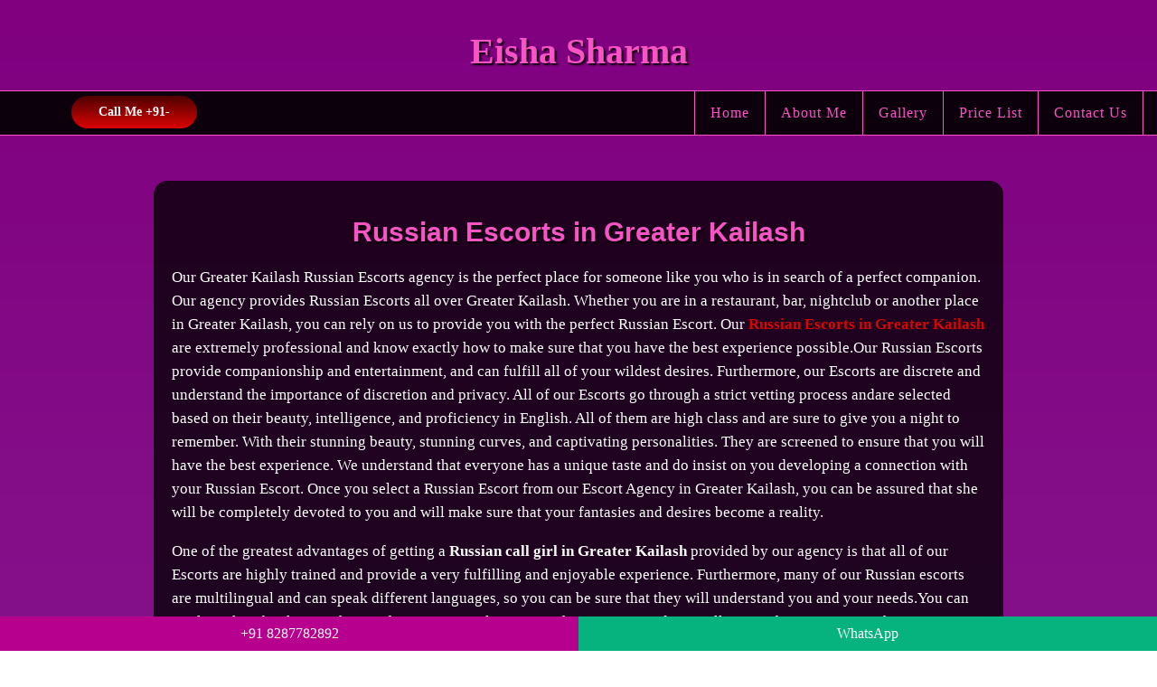

--- FILE ---
content_type: text/html
request_url: https://www.eishasharma.in/russian-escorts-in-greater-kailash.html
body_size: 8661
content:
<!doctype html>
<html lang="en"><head>
<meta name="welcome" content="panda"><meta charset="utf-8">
<title>Russian Escorts in Greater Kailash Pay ₹,4500 Cash With Free Home Delivery</title>
<meta name="description" content="Are You seeking for Russian call girls in Greater Kailash? Get 100% professional Russian escorts service in Greater Kailash @eishasharma.in with real photos and contact numbers in cheap price with 24x7 free delivery."/>
<meta name="keywords" content="russian escorts in greater kailash, russian call girls in greater kailash, russian escorts service in greater kailash, russian call girl service in greater kailash, greater kailash russian escorts, greater kailash russian call girls, greater kailash russian escort service, russian escort service in greater kailash, russian call girls, russian escorts services greater kailash ">
<meta name="viewport" content="width=device-width, initial-scale=1">
<link rel="canonical" href="https://www.eishasharma.in/russian-escorts-in-greater-kailash.html">
<link rel="stylesheet" type="text/css" href="css/mystyle.css" />
<link rel="icon" type="image/x-icon" href="https://www.eishasharma.in/images/favicon.png" />

</head>
<body>
<h2 class="section-title" style="color:#f953c6;">Eisha Sharma</h2>
<div class="">
<div class="bnr-cont">
<div class="">
</div>
</div>
</div><div class="menu-sec">
<div class="container-fluid"> <a href="tel:+91-" class="logo"><b>Call Me +91-</b></a>
<input class="menu-btn" type="checkbox" id="menu-btn" />
<label class="menu-icon" for="menu-btn"><span class="navicon"></span></label>
<ul class="menu">
<li><a href="#">Home</a></li>
<li><a href="#">About Me</a></li>
<li><a href="#">Gallery</a></li>
<li><a href="#">Price List</a></li>
<li><a href="#">Contact Us</a></li>
</ul>
</div>
</div> 
<div class="about-escort text-area">
<div class="container">
<div class="text-bg">
<div class="row">
<div class="col-md-12">
<h1 class="section-title" style="color:#f953c6;">Russian Escorts in Greater Kailash</h1>
<p>Our Greater Kailash Russian Escorts agency is the perfect place for someone like you who is in search of a perfect companion. Our agency provides Russian Escorts all over Greater Kailash. Whether you are in a restaurant, bar, nightclub or another place in Greater Kailash, you can rely on us to provide you with the perfect Russian Escort. Our <strong><a href="russian-escorts-in-greater-kailash.html">Russian Escorts in Greater Kailash</a></strong> are extremely professional and know exactly how to make sure that you have the best experience possible.Our Russian Escorts provide companionship and entertainment, and can fulfill all of your wildest desires. Furthermore, our Escorts are discrete and understand the importance of discretion and privacy. All of our Escorts go through a strict vetting process andare selected based on their beauty, intelligence, and proficiency in English. All of them are high class and are sure to give you a night to remember. With their stunning beauty, stunning curves, and captivating personalities. They are screened to ensure that you will have the best experience. We understand that everyone has a unique taste and do insist on you developing a connection with your Russian Escort. Once you select a Russian Escort from our Escort Agency in Greater Kailash, you can be assured that she will be completely devoted to you and will make sure that your fantasies and desires become a reality.</p>

<p>One of the greatest advantages of getting a <strong>Russian call girl in Greater Kailash</strong> provided by our agency is that all of our Escorts are highly trained and provide a very fulfilling and enjoyable experience. Furthermore, many of our Russian escorts are multilingual and can speak different languages, so you can be sure that they will understand you and your needs.You can easily make a booking with any of our escorts online or via phone. We provide you all types of erotic services that you can choose from, such as body massage, fetishes, lap dance, and more. You can also book a private room at any of our establishments for a private session. You can rest assured that all of our Russian escorts in Greater Kailash are professionally trained and experienced in providing quality services. We always make sure that our escorts are well- educated and understand customer needs. They are also very discreet and will make sure you have a comfortable and safe experience. Our <b>Russian escorts in Greater Kailash</b> are available 24/7, so you can easily get in touch with them at any time. Our agency also provides convenient payment options for our clients, so you can easily make your payments without any stress.If you are in Greater Kailash and looking for a Russian Escort, look no further than our Russian escort agency in Greater Kailash We provide Russian Escorts all across Greater Kailash and ensure that you have a delightful experience with your Russian call girls.</p>
<p>Book Your Personal Meeting with EISHA SHARMA, Just Click Here - <a href="https://www.eishasharma.in/"><strong>Delhi Escort Service</strong></a></p>

<h2 class="section-title" style="color:#f953c6;">Book Real Stunning Russian Escorts Service in Greater Kailash On WhatsApp Number </h2>
<p>Russian escorts are some of the most beautiful and stunning models in the world. Booking a <b>Russian escorts service in Greater Kailash</b> can be done in a matter of seconds with the help of WhatsApp Number . Customers can easily book these services while staying in the comfort of their homes or just while on the go.With the help of our Russian escort service, customers can get access to a wide range of services that include mutual massage services, dinner dates, companion services, travel companions, hotel-based services, overnight stays, and much more. All of these services are documented to ensure clients the utmost quality and pleasure.</p>
<p>By availing of our top-class services, customers are sure to obtain nothing but the best. Our escorts are available 24/7 and willing to offer their time to keep your every desire in check.</p>

<div class="row">
<div class="col-md-3 col-sm-4 col-xs-6 w100">
<div style="text-align:center; margin-bottom:18px !important;margin: 0px;
    border: 5px solid #000;">
<div class="avl-nw"> <img src="avl-nw.gif" style="width:100%" alt="escort girl"> </div>
<div class="area-cont-inner">
<div class="area-cont-image"> <a href="#"><img src="images/russian-escort-1.webp" alt="Russian escort" class="img-responsive"></a> </div>
<span>Russian Escort</span>
<div class="area-cont-name"> <a href="#">Suzan Contact Details</a> </div>
</div>
</div>
</div>
<div class="col-md-3 col-sm-4 col-xs-6 w100">
<div style="text-align:center; margin-bottom:18px !important;margin: 0px;
    border: 5px solid #000;">
<div class="avl-nw"> <img src="avl-nw.gif" style="width:100%" alt="escorts near me"> </div>
<div class="area-cont-inner">
<div class="area-cont-image"> <a href="#"><img src="images/russian-escort-2.webp" alt="Greater Kailash Russian call girls" class="img-responsive"> </a> </div>
<span>Greater Kailash Russian call girls</span>
<div class="area-cont-name"> <a href="#">Malishka Contact Details</a> </div>
</div>
</div>
</div>
<div class="col-md-3 col-sm-4 col-xs-6 w100">
<div style="text-align:center; margin-bottom:18px !important;margin: 0px;
    border: 5px solid #000;">
<div class="avl-nw"> <img src="avl-nw.gif" style="width:100%" alt="escort Greater Kailash"> </div>
<div class="area-cont-inner">
<div class="area-cont-image"> <a href="#"> <img src="images/russian-escort-3.webp" alt="Russian escort service in Greater Kailash" class="img-responsive"> </a> </div>
<span>Russian escort service in Greater Kailash</span>
<div class="area-cont-name"> <a href="#">Pamela Contact Details</a> </div>
</div>
</div>
</div>
<div class="col-md-3 col-sm-4 col-xs-6 w100">
<div style="text-align:center; margin-bottom:18px !important;margin: 0px;
    border: 5px solid #000;">
<div class="avl-nw"> <img src="avl-nw.gif" style="width:100%" alt="escorts service"> </div>
<div class="area-cont-inner">
<div class="area-cont-image"> <a href="#"> <img src="images/russian-escort-4.webp" alt="Russian escorts" class="img-responsive"></a> </div>
<span>Russian Escorts</span>
<div class="area-cont-name"> <a href="#">Anjelina Contact Details</a> </div>
</div>
</div>
</div>
</div>
<div class="row">
<div class="col-md-3 col-sm-4 col-xs-6 w100">
<div style="text-align:center; margin-bottom:18px !important;margin: 0px;
    border: 5px solid #000;">
	
<div class="avl-nw"> <img src="avl-nw.gif" style="width:100%" alt="escort Greater Kailash"> </div>
<div class="area-cont-inner">
<div class="area-cont-image"> <a href="#"><img src="images/russian-escort-5.webp" alt="Russian escort in Greater Kailash" class="img-responsive"></a> </div>
<span>Russian Escort in Greater Kailash</span>
<div class="area-cont-name"> <a href="#">Jassy Contact Details</a> </div>
</div>
</div>
</div>
<div class="col-md-3 col-sm-4 col-xs-6 w100">
<div style="text-align:center; margin-bottom:18px !important;margin: 0px;
    border: 5px solid #000;">
	<div class="avl-nw"> <img src="avl-nw.gif" style="width:100%" alt="escort Greater Kailash"> </div>

<div class="area-cont-inner">
<div class="area-cont-image"> <a href="#"><img src="images/russian-escort-6.webp" alt="Russian call girl in Greater Kailash" class="img-responsive"> </a> </div>
<span>Russian call girl in Greater Kailash</span>
<div class="area-cont-name"> <a href="#">Alina Contact Details</a> </div>
</div>
</div>
</div>
<div class="col-md-3 col-sm-4 col-xs-6 w100">
<div style="text-align:center; margin-bottom:18px !important;margin: 0px;
    border: 5px solid #000;">
	<div class="avl-nw"> <img src="avl-nw.gif" style="width:100%" alt="escort Greater Kailash"> </div>

<div class="area-cont-inner">
<div class="area-cont-image"> <a href="#"><img src="images/russian-escort-7.webp" alt="Russian escorts in Greater Kailash" class="img-responsive"> </a> </div>
<span>Russian escorts in Greater Kailash</span>
<div class="area-cont-name"> <a href="#">Kim Contact Details</a> </div>
</div>
</div>
</div>
<div class="col-md-3 col-sm-4 col-xs-6 w100">
<div style="text-align:center; margin-bottom:18px !important;margin: 0px;
    border: 5px solid #000;">
	<div class="avl-nw"> <img src="avl-nw.gif" style="width:100%" alt="escort Greater Kailash"> </div>

<div class="area-cont-inner">
<div class="area-cont-image"> <a href="#"><img src="images/russian-escort-8.webp" alt="Russian escort girl in Greater Kailash" class="img-responsive"> </a> </div>
<span>Russian Escort Girl in Greater Kailash</span>
<div class="area-cont-name"> <a href="#">Sheena Contact Details</a> </div>
</div>
</div>
</div>
</div>
<div class="row">
<div class="col-md-3 col-sm-4 col-xs-6 w100">
<div style="text-align:center; margin-bottom:18px !important;margin: 0px;
    border: 5px solid #000;">
	<div class="avl-nw"> <img src="avl-nw.gif" style="width:100%" alt="escort Greater Kailash"> </div>

<div class="area-cont-inner">
<div class="area-cont-image"> <a href="#"> <img src="images/russian-escort-9.webp" alt="Russian call girl in Greater Kailash" class="img-responsive"> </a> </div>
<span>Russian Call Girl in Greater Kailash</span>
<div class="area-cont-name"> <a href="#">Naila Contact Details</a> </div>
</div>
</div>
</div>
<div class="col-md-3 col-sm-4 col-xs-6 w100">
<div style="text-align:center; margin-bottom:18px !important;margin: 0px;
    border: 5px solid #000;">
	<div class="avl-nw"> <img src="avl-nw.gif" style="width:100%" alt="escort Greater Kailash"> </div>

<div class="area-cont-inner">
<div class="area-cont-image"> <a href="#"><img src="images/russian-escort-10.webp" alt="vip russian escort in Greater Kailash" class="img-responsive"> </a> </div>
<span>VIP Russian Escort in Greater Kailash</span>
<div class="area-cont-name"> <a href="#">Katie Contact Details</a> </div>
</div>
</div>
</div>
<div class="col-md-3 col-sm-4 col-xs-6 w100">
<div style="text-align:center; margin-bottom:18px !important;margin: 0px;
    border: 5px solid #000;">
	<div class="avl-nw"> <img src="avl-nw.gif" style="width:100%" alt="escort Greater Kailash"> </div>

<div class="area-cont-inner">
<div class="area-cont-image"> <a href="#"> <img src="images/russian-escort-11.webp" alt="Russian call girls in Greater Kailash" class="img-responsive"> </a> </div>
<span>Russian Call Girls in Greater Kailash</span>
<div class="area-cont-name"> <a href="#">Jenny Contact Details</a> </div>
 </div>
</div>
</div>
<div class="col-md-3 col-sm-4 col-xs-6 w100">
<div style="text-align:center; margin-bottom:18px !important;margin: 0px;
    border: 5px solid #000;">
	<div class="avl-nw"> <img src="avl-nw.gif" style="width:100%" alt="escort Greater Kailash"> </div>

<div class="area-cont-inner">
<div class="area-cont-image"> <a href="#"><img src="images/russian-escort-12.webp" alt="Russian call girls" class="img-responsive"> </a> </div>
<span>Russian Call Girls</span>
<div class="area-cont-name"> <a href="#">Rubel Contact Details</a> </div>
</div>
</div>
</div>
</div>
</div>
</div>

<h2 class="section-title" style="color:#f953c6;">No Advance Payment With Eisha Sharma Greater Kailash Russian Call Girls, Pay Cash on Delivery</h2>
<p>If you’re looking for a night of fun and excitement in Greater Kailash, why not consider spending some time with a Russian call girl? <strong>Eisha Sharma Greater Kailash Russian Call Girls</strong> can provide the ultimate experience, with their beautiful looks, curvaceous bodies, exotic accents and of course, the ability to deliver a night of unforgettable pleasure. But not everyone has the luxury of paying upfront for a night of passion. Paying in cash isn’t always convenient either – not to mention dangerous in certain circumstances. That’s where Greater Kailash Russian Call Girls Service by Eisha Sharma comes in. We offer a unique service that allows you to pay “cash on delivery”. As the name implies, cash on delivery means you can enjoy a night with <b><a href="russian-escorts-in-greater-kailash.html">Russian Call Girl in Greater Kailash</a></b> with no money down. All you have to do is book an appointment, and you’ll not be asked to provide your credit card details upfront. But instead of having to pay the full amount before you even meet the girl, you’ll only have to pay the agreed-upon fee when you both meet in person. This eliminates any associated risks and allows you to experience a night of extraordinary pleasure without putting money at risk.</p>

<p>The good news is that Eisha Sharma Greater Kailash Russian Call Girls don’t just offer the cash on delivery service – we also offer many other services. Whether you’d like to keep it a one-night stand or you’d like to book her for an entire weekend of pleasure, the choice is yours. And if you’d like to explore something more exotic, ask her about her range of special services, and she’ll be more than happy to accommodate anything you’d like. If you’re ready to indulge in a night of passion, look no further than Eisha Sharma <b>Greater Kailash Russian Call Girls</b>. With our cash on delivery service, you can ensure your safety while still enjoying a night of pleasure with a gorgeous Russian call girl. So don’t wait any longer – book your appointment today and start preparing for a night of pleasure like no other!</p>

<h3 class="section-title" style="color:#f953c6;">Hire VIP Russian Escort Girls in Greater Kailash Near 5 Star Hotel To Get Steamy B2B Massage Service</h3>
<p>A unique way to relax and add a bit of finesse to your life is to get a <mark>Steamy body-to-body massage by Russian Escort Girls Near You in Greater Kailash</mark>. The power of a Body-to-body massage is growing rapidly, as it has been seen to give both physical and mental relaxation. Body-to-body massage is a type of life therapy that is becoming increasingly popular as it helps to balance the physical and psychological aspects as well as improve overall well-being. Our <strong>Russian Escort Girls in Greater Kailash</strong> provide a Steamy body-to-body massage that feels sensual and intimate. It contributes to a higher level of arousal, as they provide gentle touching with aromatic oils, as well as with their fingertips. This type of massage is a great way to explore yourself in a different way, as it can be both exciting and calming at the same time.</p>
<p>There are various benefits that you can experience when you get an intimate, steamy body-to-body massage. This type of massage helps to reduce stress, as the aromatherapy used in the massage releases endorphins, and it also is a great way to feel relaxed and refreshed. It also helps to tone muscles by improving circulation in the body, and it can also help to reduce pain and relieve muscle tension. The steamy body-to-body massage by <b><a href="russian-escorts-in-greater-kailash.html">Russian Call Girls in Greater Kailash</a></b> is also an ideal way to enhance intimacy, as the massage can help to improve sexual arousal. It also helps with stimulating the pleasure hormones, which can lead to a more pleasurable sexual experience. If you want to experience a sensual massage that helps you relax and escape for a while, then look no further than getting a steamy body-to-body massage by Russian Escort Girls. Don’t hesitate to book your session today and experience the best massage experience available.</p>

<h4 class="section-title" style="color:#f953c6;">The following are some of the services provided by our Eish Sharma escorts</h4>
<p><b>Girlfriend Experience</b> - Our high-class Russian Escorts offer the premiere girlfriend experience that you simply cannot find anywhere else. You will be mesmerized by their stunning beauty and grace, not to mention their intelligence, wit, and charm. Our Russian Escorts will make sure to provide you with a complete and fulfilling experience of intimacy, companionship, and adventure. They will create an atmosphere of luxury and indulgence to meet all your needs and desires. Our <strong>Russian Escorts</strong> provide an unparalleled, first-class experience that's perfect for special occasions such as anniversaries, birthdays, or a night on the town. With these lovely ladies, you can enjoy a true girlfriend experience full of warmth, romance, and laughter. Our Russian Escorts take your satisfaction seriously and strive to ensure that you are left completely satisfied. These elite Russian Escorts are available for incalls, outcalls, and international bookings to make sure that you have access to the very best services in the industry. Visit our website today to browse through our selection of stunning Russian escorts and book your unforgettable experience.</p>

<p><b>Mutual Russian massage services in Greater Kailash</b> - At our establishment, we provide deliciously sensual Mutual Massage services provided by our Russian Escorts expertly trained in the ancient art of body massage. Our girls are skilled in a variety of massage techniques including deep tissue, Swedish, shiatsu and hot stone massage. They understand the importance of using touch to make their clients melt away and enjoy the pleasure of total relaxation. Our Russian Escorts are highly sought after for their 'Mutual Massage Services' throughout Greater Kailash as they are known for giving the highest standard of care to their clients, ensuring complete satisfaction and long-lasting memories. They are the best in the business at providing therapeutic and seductive massage for both men and women, pampering their clients with essential oils and wonderful setups. The services provided by our Russian Escorts include not only sensual massage but also other bonding activities such as a sauna and Jacuzzi, candlelight dinner, and a range of seductive body-to-body activities. Our welcoming and understanding staff will make sure that you leave our place relaxed and content with the services that have been provided. Our Russian escorts will provide a calm, peaceful experience and tailor-make the session to suit the individual customer’s needs. We guarantee that our Russian Escorts will surpass your expectations with the love and care they put into providing our mutual massage services throughout Greater Kailash.</p>

<p><b>VIP Dinner Date</b> - Dinner dates with Russian escorts in Greater Kailash are perfect for those who want to immerse themselves in a night of sophistication and pleasure. Our Russian escorts have an amiable presence and know how to make every moment an intimate and pleasurable experience. Our escorts know how to pamper you and make sure you are comfortable and safe in their company. They will provide you with a dinner date that is tailored to your preferences and desires. From candlelit dinners to nights out on the town, you will be surrounded by beauty and pleasure that you wouldn't have ever imagined in your wildest dreams. Our dinner date services strive to make sure every detail is taken care of, from choosing venues and activities to making sure you have plenty of time to enjoy each other’s company. Our Russian escorts know how to make any occasion extra special, and they are sure to provide you with an unforgettable experience. If you want to make your dinner date special, look no further than our Russian escort girls in Greater Kailash.</p>

<p><b>Travel companions</b> - We provide some of the most exquisite and sophisticated Russian Escorts who are available to accompany you wherever you want to go. These professional models are perfect for a weekend getaway a romantic dinner, or just giving you a tour around the city of Greater Kailash. They are well-versed in the arts of intimate pleasure and will give you an unforgettable experience, making sure to leave you feeling completely satisfied. When you book one of our Russian Escorts, you can trust that they will make your stay enjoyable and exciting. At our agency, we understand the needs of our customers and strive to provide the best intimate services. We guarantee that when it comes to our models, we guarantee that you will be delighted with the services that they can provide you. So don't hesitate to contact us and book your perfect companion for a thrilling adventure.</p>

<p><b>Full body rub massage</b> - Our agency in Greater Kailash provides Russian escort services to its clients as per their needs. Our <b>female Russian escorts</b>, with their attractive figures and youthful charm, are experts in providing adult companionship. They fulfil all the desires of the clients with their intimate services. They provide services like full body rubbing and night services. They fulfil the expectations of their clients by taking things to a whole new level. Our Russian Escorts are well-trained and aware of all the ethical and professional etiquette that is to be maintained. Their amiable nature helps to make the clients feel comfortable with them.</p>

<p><b>Overnight stays</b> - Our agency is based in Greater Kailash and we are the leading provider of Russian Escorts in the city. We have the most attractive and beautiful models from Russia, which make our services the best in town. Whether you are looking for overnight stays with a seductive companion or want to satisfy your inner desires with steamy sex sessions full of pleasure, we are here to give you the best experience. Our escorts are experienced in providing exciting and sensual services that will definitely meet your needs. So, make your wildest fantasies come true with our Russian escorts and pick the one of your choice today.</p>

<p><b>Hotels-based escort services</b> - Our agency in Greater Kailash is well-known for providing the best and most reliable Russian Escorts for Hotel-based services. We present the most elite and gorgeous female Escorts in the area with premium customer service and exotic beauty. Our Escorts are skillfully trained and qualified to provide the ultimate satisfaction and all-encompassing experience to all of our customers. Each of our Russian Escort Girl lets our customers experience the ultimate pleasure, relaxation, and high-quality companionship. They are skilled in providing ultimate pleasure to every customer with their captivating personalities and stunning looks. Our Escorts are passionate about making all of our customers feel special and desired. They will provide you with a breathtaking experience that will make you come back for more. Our Escorts are friendly and present themselves in the most professional manner. We guarantee that all our escorts have no criminal records and maintain the highest of standards. We make sure to choose the best and most discreet Escorts for our customers' privacy. So if you wish to have the ultimate pleasure with a Russian Escort for Hotel-based services, then our agency in Greater Kailash is the perfect choice.</p>

<p><b>Role-plays if requested</b> - Our Eisha Sharma agency in Greater Kailash provides Russian escort services. These services range from simple companionship to more fun and kinky requests such as roleplays. Our Russian escorts are highly experienced and are known for their professionalism in their service. The chemistry between our Russian escorts and their clients is something to be envied, as they make sure to make the client feel as comfortable and safe as possible while also providing the utmost pleasure. Our escorts can provide any roleplay as requested, whether it be a dominatrix, maid, police officer, teacher, nurse, or any other type of fantasy. They take great pleasure in understanding and delivering whatever service the client desires. We have built a great reputation in Greater Kailash for not only our Russian escorts but also our round-the-clock service, ensuring that your satisfaction comes first.</p>



<div class="area-cont-inner">

<h4>Frequently Asked Questions About Eisha Sharma Escort service</h4>
<h5>Q1. How to find the best Russian escort service provider in Greater Kailash?</h5>
<p>Search engine platform like "Google" is the best option for searching varieties of choices. You just have to search "<strong>Russian escort service near me</strong>" or "<b>Russian Call Girl in Greater Kailash Near Me</b>" or any other keyword similer and related to this topic on google and you will get to see a bunch of list and contact numbers of various escort service providers and Eisha Sharma is on top of google search results. You just have to click on on our site link and get best Russian escort girls service in Greater Kailash.</p>
<h5>Q2. How to Get Greater Kailash Russian call girl number?</h5>
<p>Search eishasharma.in on google and select your city or place and there is another way, if you are searching on google then type "Greater Kailash escorts". You will see our website on the top 10 search results on google and then you will get Greater Kailash Russian call girls phone number with real call girls photo profile.</p>
<h5>Q3. How much the cost to hire a best Greater Kailash Russian escort?</h5>
<p>It costs approximately 3,000 upto 25,000 to hire an Russian escort in Greater Kailash, and the charges will depent on the services and the type of call girl you choose. At our agency, we only provide you the best and satisfying services that would suit your pocket and allow you to enjoy our premium Russian escorts services at low prices.</p>
</div>
</div>
</div>
</div>
<footer>
<div class="container">
<div class="row">
<div class="col-md-1 col-sm-2">
<div class="footer_title">Location</div>
<ul>
<li><a href="russian-escorts-in-delhi.html">Russian Escorts in Delhi</a></li>
<li><a href="russian-escorts-in-aerocity.html">Russian Escorts in Aerocity</a></li>
<li><a href="russian-escorts-in-gurgaon.html">Russian Escorts in Gurgaon</a></li>
<li><a href="russian-escorts-in-dwarka.html">Russian Escorts in Dwarka</a></li>
<li><a href="russian-escorts-in-karol-bagh.html">Russian Escorts in Karol bagh</a></li>
<li><a href="russian-escorts-in-mahipalpur.html">Russian Escorts in Mahipalpur</a></li>
<li><a href="russian-escorts-in-connaught-place.html">Russian Escorts in Connaught Place</a></li>
<li><a href="russian-escorts-in-noida.html">Russian Escorts in Noida</a></li>
<li><a href="russian-escorts-in-greater-kailash.html">Russian Escorts in Greater Noida</a></li>
<li><a href="russian-escorts-in-vasant-kunj.html">Russian Escorts in Vasant Kunj</a></li>
<li><a href="russian-escorts-in-vasant-vihar.html">Russian Escorts in Vasant Vihar</a></li>
<li><a href="russian-escorts-in-greater-kailash.html">Russian Escorts in Greater Kailash</a></li>
<li><a href="russian-escorts-in-manesar.html">Russian Escorts in Manesar</a></li>
<li><a href="russian-escorts-in-imt-manesar.html">Russian Escorts in IMT Manesar</a></li>
<li><a href="russian-escorts-in-cyber-hub-gurgaon.html">Russian Escorts in Cyber Hub Gurgaon</a></li>
<li><a href="russian-escorts-in-lajpat-nagar.html">Russian Escorts in Lajpat Nagar</a></li>
<li><a href="russian-escorts-in-hauz-khas.html">Russian Escorts in Hauz Khas</a></li>
<li><a href="russian-escorts-in-janakpuri.html">Russian Escorts in Janakpuri</a></li>
<li><a href="russian-escorts-in-sushant-lok-gurgaon.html">Russian Escorts in Sushant Lok Gurgaon</a></li>
<li><a href="russian-escorts-in-chanakyapuri.html">Russian Escorts in Chanakyapuri</a></li>
<li><a href="russian-escorts-in-gurgaon-sector-56.html">Russian Escorts in Gurgaon Sector 56</a></li>
<li><a href="russian-escorts-in-gurgaon-sector-57.html">Russian Escorts in Gurgaon Sector 57</a></li>
<li><a href="russian-escorts-in-dwarka-expressway.html">Russian Escorts in Dwarka Expressway</a></li>
<li><a href="russian-escorts-in-rajiv-chowk.html">Russian Escorts in Rajiv Chowk</a></li>
<li><a href="russian-escorts-in-rajouri-garden.html">Russian Escorts in Rajouri Garden</a></li>
<li><a href="russian-escorts-in-kota.html">Russian Escorts in Kota</a></li>

</ul>
</div>
<div class="col-md-1 col-sm-2">
<div class="footer_title">Location</div>
<ul>
<li><a href="russian-escorts-in-goa.html">Russian Escorts in Goa</a></li>
<li><a href="russian-escorts-in-mumbai.html">Russian Escorts in Mumbai</a></li>
<li><a href="russian-escorts-in-bangalore.html">Russian Escorts in Bangalore</a></li>
<li><a href="russian-escorts-in-chennai.html">Russian Escorts in Chennai</a></li>
<li><a href="russian-escorts-in-nagpur.html">Russian Escorts in Nagpur</a></li>
<li><a href="russian-escorts-in-pune.html">Russian Escorts in Pune</a></li>
<li><a href="russian-escorts-in-kolkata.html">Russian Escorts in Kolkata</a></li>
<li><a href="russian-escorts-in-dehradun.html">Russian Escorts in Dehradun</a></li>
<li><a href="russian-escorts-in-jaipur.html">Russian Escorts in Jaipur</a></li>
<li><a href="russian-escorts-in-jaisalmer.html">Russian Escorts in Jaisalmer</a></li>
<li><a href="russian-escorts-in-indore.html">Russian Escorts in Indore</a></li>
<li><a href="russian-escorts-in-bhopal.html">Russian Escorts in Bhopal</a></li>
<li><a href="russian-escorts-in-kanpur.html">Russian Escorts in Kanpur</a></li>
<li><a href="russian-escorts-in-lucknow.html">Russian Escorts in Lucknow</a></li>
<li><a href="russian-escorts-in-chandigarh.html">Russian Escorts in Chandigarh</a></li>
<li><a href="russian-escorts-in-zirakpur.html">Russian Escorts in Zirakpur</a></li>
<li><a href="russian-escorts-in-shimla.html">Russian Escorts in Shimla</a></li>
<li><a href="russian-escorts-in-manali.html">Russian Escorts in Manali</a></li>
<li><a href="russian-escorts-in-mohali.html">Russian Escorts in Mohali</a></li>
<li><a href="russian-escorts-in-agra.html">Russian Escorts in Agra</a></li>
<li><a href="russian-escorts-in-hyderabad.html">Russian Escorts in Hyderabad</a></li>
<li><a href="russian-escorts-in-ludhiana.html">Russian Escorts in Ludhiana</a></li>
<li><a href="russian-escorts-in-jalandhar.html">Russian Escorts in Jalandhar</a></li>
<li><a href="russian-escorts-in-kochi.html">Russian Escorts in Kochi</a></li>
<li><a href="russian-escorts-in-ghaziabad.html">Russian Escorts in Ghaziabad</a></li>
<li><a href="russian-escorts-in-mangaluru.html">Russian Escorts in Mangaluru</a></li>

</ul>
</div>
<div class="col-md-1 col-sm-2">
<div class="footer_title">Location</div>
<ul>
<li><a href="russian-escorts-in-amritsar.html">Russian Escorts in Amritsar</a></li>
<li><a href="russian-escorts-in-patna.html">Russian Escorts in Patna</a></li>
<li><a href="russian-escorts-in-rajkot.html">Russian Escorts in Rajkot</a></li>
<li><a href="russian-escorts-in-surat.html">Russian Escorts in Surat</a></li>
<li><a href="russian-escorts-in-ahmedabad.html">Russian Escorts in Ahmedabad</a></li>
<li><a href="russian-escorts-in-visakhapatnam.html">Russian Escorts in Visakhapatnam</a></li>
<li><a href="russian-escorts-in-thane.html">Russian Escorts in Thane</a></li>
<li><a href="russian-escorts-in-prayagraj.html">Russian Escorts in Prayagraj</a></li>
<li><a href="russian-escorts-in-coimbatore.html">Russian Escorts in Coimbatore</a></li>
<li><a href="russian-escorts-in-mysuru.html">Russian Escorts in Mysuru</a></li>
<li><a href="russian-escorts-in-gwalior.html">Russian Escorts in Gwalior</a></li>
<li><a href="russian-escorts-in-ranchi.html">Russian Escorts in Ranchi</a></li>
<li><a href="russian-escorts-in-vadodara.html">Russian Escorts in Vadodara</a></li>
<li><a href="russian-escorts-in-jabalpur.html">Russian Escorts in Jabalpur</a></li>
<li><a href="russian-escorts-in-warangal.html">Russian Escorts in Warangal</a></li>
<li><a href="russian-escorts-in-madurai.html">Russian Escorts in Madurai</a></li>
<li><a href="russian-escorts-in-nashik.html">Russian Escorts in Nashik</a></li>
<li><a href="russian-escorts-in-bhubaneswar.html">Russian Escorts in Bhubaneswar</a></li>
<li><a href="russian-escorts-in-meerut.html">Russian Escorts in Meerut</a></li>
<li><a href="russian-escorts-in-guwahati.html">Russian Escorts in Guwahati</a></li>
<li><a href="russian-escorts-in-faridabad.html">Russian Escorts in Faridabad</a></li>
<li><a href="russian-escorts-in-jamshedpur.html">Russian Escorts in Jamshedpur</a></li>
<li><a href="russian-escorts-in-udaipur.html">Russian Escorts in Udaipur</a></li>
<li><a href="russian-escorts-in-raipur.html">Russian Escorts in Raipur</a></li>
<li><a href="russian-escorts-in-aurangabad.html">Russian Escorts in Aurangabad</a></li>

</ul>
</div>
</div>
</div>
<div class="cp-ryt">
<div class="container">
<p>2022-2027 eishasharma.in - All Rights Reserved | <a href="sitemap.xml">Sitemap</a> </p></div>
</div>
</footer>
<script language="javascript">
    function clearData(){
        window.clipboardData.setData('text','') 
    }
    function cldata(){
        if(clipboardData){
            clipboardData.clearData();
        }
    }
    setInterval("cldata();", 1000);
</script>

<body ondragstart="return false;" onselectstart="return false;"  oncontextmenu="return false;" onload="clearData();" onblur="clearData();">
    


<style>.nowcalling{display:block;position:fixed;bottom:0;width:100%;z-index:9999}.lcol,.rcol{float:left;width:50%}.lcol{background-color:#B7008D}.rcol{background-color:#06B27D}.lcol a,.rcol a{display:block;padding:10px 0;text-align:center;text-decoration:none;color:#fff}
</style>
<div class="nowcalling">
	<div class="lcol"><a href="tel:+918287782892"><i class="fa fa-phone" aria-hidden="true"></i>8287782892</a></div>
	<div class="rcol"><a href="https://wa.me/+918287782892 ?text=Hi,%20I%20am%20looking%20escort%20in%20 Delhi.%20[https://www.eishasharma.in]"><i class="fa fa-whatsapp" aria-hidden="true"></i> WhatsApp</a></div>
</div>
</div>
<div class="nowcalling">
	<div class="lcol"><a href="tel:+918287782892"><i class="fa fa-phone" aria-hidden="true"></i>+91 8287782892 </a></div>
	<div class="rcol"><a href="https://wa.me/+918287782892?text=Hi,%20I%20am%20looking%20escort%20in%20 Delhi.%20[https://www.eishasharma.in]"><i class="fa fa-whatsapp" aria-hidden="true"></i> WhatsApp</a></div>
</div>    

</body>
<script>'undefined'=== typeof _trfq || (window._trfq = []);'undefined'=== typeof _trfd && (window._trfd=[]),_trfd.push({'tccl.baseHost':'secureserver.net'},{'ap':'cpbh-mt'},{'server':'p3plmcpnl499572'},{'dcenter':'p3'},{'cp_id':'9895832'},{'cp_cl':'8'}) // Monitoring performance to make your website faster. If you want to opt-out, please contact web hosting support.</script><script src='https://img1.wsimg.com/traffic-assets/js/tccl.min.js'></script></html>

--- FILE ---
content_type: text/css
request_url: https://www.eishasharma.in/css/mystyle.css
body_size: 5550
content:
body{background:linear-gradient(0deg,#9B59B6,#9B59B6,purple);font-family:tahoma;font-style:normal;margin:0}html{font-family:sans-serif;-webkit-text-size-adjust:100%;-ms-text-size-adjust:100%}*{-webkit-box-sizing:border-box;-moz-box-sizing:border-box;box-sizing:border-box}:after,:before{-webkit-box-sizing:border-box;-moz-box-sizing:border-box;box-sizing:border-box}a:focus{outline:0!important;outline-offset:0!important}a{text-decoration:none}.text-center{text-align:center}.container{width:1170px}.container{width:1170px;padding-right:15px;padding-left:15px;margin-right:auto;margin-left:auto}.container-fluid{padding-right:15px;padding-left:15px;margin-right:auto;margin-left:auto}.container-fluid:after,.container-fluid:before,.container:after,.container:before,.row:after,.row:before{display:table;content:" "}.container-fluid:after,.container:after,.row:after{clear:both}.row{margin-right:-15px;margin-left:-15px}.col-lg-1,.col-lg-10,.col-lg-11,.col-lg-12,.col-lg-2,.col-lg-3,.col-lg-4,.col-lg-5,.col-lg-6,.col-lg-7,.col-lg-8,.col-lg-9,.col-md-1,.col-md-10,.col-md-11,.col-md-12,.col-md-2,.col-md-3,.col-md-4,.col-md-5,.col-md-6,.col-md-7,.col-md-8,.col-md-9,.col-sm-1,.col-sm-10,.col-sm-11,.col-sm-12,.col-sm-2,.col-sm-3,.col-sm-4,.col-sm-5,.col-sm-6,.col-sm-7,.col-sm-8,.col-sm-9,.col-xs-1,.col-xs-10,.col-xs-11,.col-xs-12,.col-xs-2,.col-xs-3,.col-xs-4,.col-xs-5,.col-xs-6,.col-xs-7,.col-xs-8,.col-xs-9{position:relative;min-height:1px;padding-right:15px;padding-left:15px}.col-xs-1,.col-xs-10,.col-xs-11,.col-xs-12,.col-xs-2,.col-xs-3,.col-xs-4,.col-xs-5,.col-xs-6,.col-xs-7,.col-xs-8,.col-xs-9{float:left}.col-sm-1,.col-sm-10,.col-sm-11,.col-sm-12,.col-sm-2,.col-sm-3,.col-sm-4,.col-sm-5,.col-sm-6,.col-sm-7,.col-sm-8,.col-sm-9{float:left}.col-md-1,.col-md-10,.col-md-11,.col-md-12,.col-md-2,.col-md-3,.col-md-4,.col-md-5,.col-md-6,.col-md-7,.col-md-8,.col-md-9{float:left}.col-md-4{width:33.33333333%}.col-md-2{width:16.66666667%}.col-md-6{width:50%}.col-md-8{width:66.66666667%}.col-md-3{width:25%}.col-md-9{width:75%}.col-md-12{width:100%}button,select{text-transform:none}button{overflow:visible}.close{float:right;font-size:21px;font-weight:700;line-height:1;color:#000;text-shadow:0 1px 0 #fff;opacity:.2}.close{font-size:21px}.close{color:#fff;opacity:1}button.close{-webkit-appearance:none;padding:0;cursor:pointer;background:0 0;border:0;font-family:fugaz one,cursive}.modal-header .close{margin-top:-2px;font-family:tahoma}button.close{cursor:pointer}.sr-only{border:0;clip:rect(0,0,0,0);height:1px;margin:-1px;overflow:hidden;padding:0;position:absolute;width:1px}.close:focus,.close:hover{color:#000;cursor:pointer}.arw-left{background:}.modal-open{overflow:hidden}.modal{position:fixed;top:0;right:0;bottom:0;left:0;z-index:1050;display:none;overflow:hidden;-webkit-overflow-scrolling:touch;outline:0}.modal.fade .modal-dialog{-webkit-transition:-webkit-transform .3s ease-out;-o-transition:-o-transform .3s ease-out;transition:transform .3s ease-out;-webkit-transform:translate(0,-25%);-ms-transform:translate(0,-25%);-o-transform:translate(0,-25%);transform:translate(0,-25%)}.modal.in .modal-dialog{-webkit-transform:translate(0,0);-ms-transform:translate(0,0);-o-transform:translate(0,0);transform:translate(0,0)}.modal-open .modal{overflow-x:hidden;overflow-y:auto}.modal-dialog{position:relative;width:auto;margin:10px}.modal-content{position:relative;background-color:#fff;-webkit-background-clip:padding-box;background-clip:padding-box;border:1px solid #999;border:1px solid rgba(0,0,0,.2);border-radius:6px;outline:0;-webkit-box-shadow:0 3px 9px rgba(0,0,0,.5);box-shadow:0 3px 9px rgba(0,0,0,.5)}.modal-backdrop{position:fixed;top:0;right:0;bottom:0;left:0;z-index:1040;background-color:#000}.modal-backdrop.fade{opacity:0}.modal-backdrop.in{opacity:.5}.modal-header{padding:15px;border-bottom:1px solid #e5e5e5}.modal-header .close{margin-top:-2px}.modal-title{margin:0;line-height:1.42857143;font-family:tahoma}.modal-body{position:relative;padding:15px}.modal-footer{padding:15px;text-align:right;border-top:1px solid #e5e5e5}.modal-footer .btn+.btn{margin-bottom:0;margin-left:5px}.modal-footer .btn-group .btn+.btn{margin-left:-1px}.modal-footer .btn-block+.btn-block{margin-left:0}.modal-scrollbar-measure{position:absolute;top:-9999px;width:50px;height:50px;overflow:scroll}@media(min-width:768px){.modal-dialog{width:600px;margin:30px auto}.modal-content{-webkit-box-shadow:0 5px 15px rgba(0,0,0,.5);box-shadow:0 5px 15px rgba(0,0,0,.5)}.modal-sm{width:300px}}@media(min-width:992px){.modal-lg{width:900px}}.tooltip{position:absolute;z-index:1070;display:block;font-family:helvetica neue,Helvetica,Arial,sans-serif;font-size:12px;font-style:normal;font-weight:400;line-height:1.42857143;text-align:left;text-align:start;text-decoration:none;text-shadow:none;text-transform:none;letter-spacing:normal;word-break:normal;word-spacing:normal;word-wrap:normal;white-space:normal;opacity:0;line-break:auto}.tooltip.in{opacity:.9}.tooltip.top{padding:5px 0;margin-top:-3px}.tooltip.right{padding:0 5px;margin-left:3px}.modal-footer:after,.modal-footer:before,.modal-header:after,.modal-header:before,.nav:after,.nav:before,.navbar-collapse:after,.navbar-collapse:before,.navbar-header:after,.navbar-header:before,.navbar:after,.navbar:before,.pager:after,.pager:before,.panel-body:after,.panel-body:before,.row:after,.row:before{display:table;content:" "}.btn-group-vertical>.btn-group:after,.btn-toolbar:after,.clearfix:after,.container-fluid:after,.container:after,.dl-horizontal dd:after,.form-horizontal .form-group:after,.modal-footer:after,.modal-header:after,.nav:after,.navbar-collapse:after,.navbar-header:after,.navbar:after,.pager:after,.panel-body:after,.row:after{clear:both}table{border-spacing:0;border-collapse:collapse}.banner{text-align:center;padding-left:5px;padding-right:5px;height:450px;overflow:hidden;width:100%;position:relative}.bnr-lfet-img{width:25%;left:5px;bottom:0;position:absolute}.bnr-right-img{width:25%;right:5px;bottom:0;position:absolute}.bnr-cont{height:100%;float:left;width:100%}.banner img{width:100%;display:block}.bnr-text{padding:1em;width:50%;display:block;margin:40px auto 0}.bnr-text span{display:block;text-shadow:2px 2px 2px #000}.brand-name{font-size:40px;color:#fff;text-shadow:2px 2px 2px #000;text-transform:none;color:#e6e30a!important;margin-bottom:20px;font-family:tahoma}.slog{font-size:20px;font-family:tahoma;font-style:normal;margin-bottom:20px;line-height:30px;color:#fff}.bk-nw{font-size:20px;color:#df9800}.number{font-size:40px;color:#e6e30a!important;margin-bottom:20px;font-family:tahoma}.cntr{height:20%}.cntr.custom-col-6.custom-col-s-4{position:relative}.custom-col-6{width:50%;float:left}.cntr .bnr-logo{height:100%;width:100%;float:left}.bnr-logo{background:0 0;background-position:center;background-size:contain!important}.bnrimg2{transform:translateY(-77%)}.ylw-clr{color:#f15500!important}.spacer-single{width:100%;height:30px;clear:both}.modal{z-index:9999!important}.modal-call-btn{padding:10px 30px;font-size:18px;line-height:20px;background:linear-gradient(to bottom,#db0303 0,#4e0101 100%);color:#fff!important;border-radius:30px;display:inline-block;text-align:center;margin-right:20px}.modal-book-btn{padding:10px 30px;font-size:18px;line-height:20px;background:linear-gradient(to bottom,#db0303 0,#4e0101 100%);color:#fff!important;border-radius:30px;display:block;text-align:center}.modal-btns{text-align:center;padding:15px 0}.modal-header{text-align:center}.modal-title{text-align:center;font-weight:700;font-size:30px;text-transform:none;color:#f953c6}.modal-dialog{width:70%;border:1px solid #f953c6}.modal-content{background:linear-gradient(180deg,rgba(0,0,0,.7) 0,#000 100%)}.close{font-size:21px}.modal-dialog li.profile-img-sec{width:25%!important}.modal-body{padding:40px!important}.modal .text-area p{color:#fff}.modal .text-area span{text-align:center;font-family:tahoma;font-size:20px;text-transform:none;color:#f953c6;margin-bottom:20px}.close{color:#fff;opacity:1}.modal .profile-details table{box-shadow:none;font-family:tahoma}.modal .profile-details td,.modal .profile-details th{color:#fff}.owl-carousel .item{position:relative;backface-visibility:hidden}.owl-nav>div{margin-top:-26px;position:absolute;top:50%;color:#cdcbcd}.owl-nav i{font-size:20px;color:#fff}.owl-nav .owl-prev{left:-20px;border:1px solid #f953c6;padding:15px;background:#00000096}.owl-nav .owl-next{right:-20px;border:1px solid #f953c6;padding:15px;background:#00000096;font-family:tahoma}.escorts-slider .owl-carousel .item{padding:5px;border:1px solid #f953c6;background:#000}.slide-tittle{padding:10px 0 5px;text-align:center;font-size:16px;color:#fff}.escorts-slider{padding:10px;margin-bottom:40px}.mail img,.whatsapp img{width:250px}.mail img{float:right}.logo,.mobile-logo{background:linear-gradient(180deg,rgba(0,0,0,.7) 0,#000 100%);padding:50px}.mobile-logo{display:none}.logo-img img{margin:0 auto;display:block}.menu-sec{background:#000000e8;border-top:1px solid #f953c6!important;border-bottom:1px solid #f953c6!important;width:100%;z-index:3}.menu-sec ul{margin:0;padding:0;list-style:none;overflow:hidden}.menu-sec li a{font-size:16px;color:#f953c6!important;letter-spacing:1px;border-right:1px solid #f953c6;transition:all .3s ease-in-out;padding:15px 30px!important;display:block;font-family:tahoma}.menu-sec li:first-child a{border-left:1px solid #f953c6}.menu-sec .menu-btn:hover,.menu-sec li a:hover{background:#bc4e9c;background:-webkit-linear-gradient(to right,#f80759,#bc4e9c);background:linear-gradient(to right,#f80759,#bc4e9c);color:#fff!important;text-shadow:2px 2px 2px #000}.menu-sec .logo{display:block;float:left;height:auto;padding:10px 30px;font-size:14px;background:linear-gradient(to bottom,#4e0101 0,#db0303 100%);color:#fff!important;border-radius:30px;margin-top:5px;margin-left:64px}.menu-sec .menu{clear:both;max-height:0;transition:max-height .2s ease-out}.menu-sec .menu-icon{cursor:pointer;display:inline-block;float:right;padding:20px 15px;position:relative;user-select:none;border:1px solid #bc4e9c!important;margin-top:12px;margin-right:15px;margin-bottom:8px;border-radius:3px}.menu-sec .menu-icon .navicon{background:#fff;display:block;width:22px;height:2px;border-radius:1px;position:relative;transition:background .2s ease-out}.menu-sec .menu-icon .navicon:after,.menu-sec .menu-icon .navicon:before{background:#fff;content:'';display:block;height:100%;position:absolute;transition:all .2s ease-out;width:100%;border-radius:1px}.menu-sec .menu-icon .navicon:before{top:7px}.menu-sec .menu-icon .navicon:after{top:-7px}.menu-sec .menu-btn{display:none}.menu-sec .menu-btn:checked~.menu{max-height:700px;padding-bottom:20px}.menu-sec .menu-btn:checked~.menu-icon .navicon{background:0 0}.menu-sec .menu-btn:checked~.menu-icon .navicon:before{transform:rotate(-45deg)}.menu-sec .menu-btn:checked~.menu-icon .navicon:after{transform:rotate(45deg)}.menu-sec .menu-btn:checked~.menu-icon:not(.steps) .navicon:after,.menu-sec .menu-btn:checked~.menu-icon:not(.steps) .navicon:before{top:0}@media(min-width:48em){.menu-sec li{float:left}.menu-sec li a{padding:13px 30px}.menu-sec .menu{clear:none;float:right;max-height:none}.menu-sec .menu-icon{display:none}}.mobile{display:none!important}.main-title-1{color:#fff;font-size:60px!important;text-transform:none;font-weight:900!important;font-family:josefin sans,sans-serif;background:linear-gradient(to right,#e72a3a 10%,#fff 50%,#5bdaff 60%);background-size:auto auto;background-clip:border-box;background-size:200% auto;color:#fff;background-clip:text;-webkit-background-clip:text;-webkit-text-fill-color:transparent;animation:textclip 2.5s linear infinite}.abt-img img{width:100%;display:block}.abt-img{border:4px groove maroon}.about-escort{padding:50px 0}.text-area h1,.text-area h2{font-size:30px;font-weight:700;color:#f953c6;text-transform:none;font-family:arial!important}.text-area h3,.text-area h4,.text-area h5{font-size:20px;font-weight:700;color:#f953c6;text-transform:none;text-align:center!important;font-family:tahoma}.text-area .sub-titles{font-size:30px;font-family:tahoma;color:#f953c6;text-transform:none;margin:0!important;text-align:center;display:block}.text-area p{font-size:17px;line-height:26px;color:#fff;font-family:tahoma}.text-area ul li{font-size:18px;line-height:30px;color:#fff}.text-area p a{color:#db0303;text-decoration:none}.text-area b{color:#fdbf33}.text-bg{background:#000000c2;padding:20px;border-radius:15px}.area-cont{-webkit-animation:dt_fadeIn .4s ease forwards;animation:dt_fadeIn .4s ease forwards;border:1px solid #2b0c0c;padding:0;padding:7px;margin:0;margin-bottom:0;margin-bottom:30px;background-color:#170202;box-shadow:unset!important;border-radius:5px}.area-cont-inner{border:1px solid rgba(255,255,255,.08);padding:0;margin:0;background:#210303}.area-cont{padding:20;text-align:center}.area-cont-name h3,.call-girl-name p{margin:0}.area-cont-name h3{text-shadow:2px 3px 2px #0b0b0b;font-size:20px;margin-bottom:10px}.area-cont-name p{font-size:16px;margin-bottom:10px}.area-cont-name a{padding-top:10px;padding-bottom:10px;padding-left:20px;padding-right:20px;border:1px solid #710505;background:linear-gradient(to bottom,#4e0101 0,#db0303 100%);font-weight:500;border-radius:4px;margin-top:10px;display:inline-block;color:#fff}.area-cont-name a:hover{text-decoration:none}.area-cont-image img{-webkit-transition:-webkit-transform .3s ease-out,opacity .35s;transition:transform .3s ease-out,opacity .35s;-webkit-backface-visibility:hidden;backface-visibility:hidden;backface-visibility:hidden;width:100%;display:block}.area-cont-image{overflow:hidden}.area-cont:hover .area-cont-image img{-webkit-transform:scale(1.2);transform:scale(1.2);-webkit-transition:-webkit-transform 4s ease-out;transition:transform 4s ease-out}.area-cont-inner{padding:10px!important;background:linear-gradient(to bottom,#db0303 0,#4e0101 100%)}.area-cont-inner span{text-align:center;margin:0 0 5px;border-bottom:1px solid rgba(255,255,255,.08);padding-bottom:5px;padding-top:5px;font-size:17px;color:#fff;display:block;text-shadow:2px 2px 2px #000;clear:both}.girl-rating i{color:#f1e306}.book-img{box-shadow:10px 10px 10px #000;border:1px solid #f953c6}.book-img img{width:100%}.how-to-book-escorts{padding-bottom:50px}.section-title{text-align:center;font-family:tahoma;font-size:40px;text-transform:none;color:#fff;margin-bottom:20px;text-shadow:2px 2px 2px #000}.section-title strong{color:#db0303}.ylw-clr strong{color:#fdbf33!important}.inner-section-title{font-size:20px;text-align:center;font-weight:700;text-transform:none;color:#f953c6;margin-bottom:20px;text-shadow:2px 2px 2px #000}.escorot-Bangalore escorts categories{padding:50px 0}.wrk-cont{text-align:center!important;border:1px solid #2b0c0c;padding:20px;margin:0;background:linear-gradient(180deg,rgba(0,0,0,.3) 0,maroon 100%);box-shadow:10px 10px 10px #000}.wrk-cont p{text-align:center!important}.wrk-cont .work-icon{font-size:45px;color:#fff}.wrk-cont h3{font-size:25px;color:#f953c6;font-weight:700}.wrk-cont a{padding-top:10px;padding-bottom:10px;padding-left:20px;padding-right:20px;border:1px solid #2a2a2a;background:linear-gradient(to bottom,#4e0101 0,#db0303 100%);font-weight:500;border-radius:4px;margin-top:10px;display:inline-block;color:#fff}.wrk-cont p{color:#fff}.escorts-tags{background:linear-gradient(180deg,rgba(0,0,0,.3) 0,maroon 100%)}.escorts-area-list a{min-width:calc(25% - 10px);padding:15px 20px;margin:0 4px 10px 0;font-size:13px;font-weight:700;text-transform:none;text-align:center;display:inline-block;color:#fff;letter-spacing:1px;transition:all .3s ease-in-out;background:linear-gradient(to bottom,#4e0101 0,#db0303 100%);border:1px solid #f15500;border-radius:5px}.escorts-area-list a:hover,.wrk-cont a:hover{text-decoration:none}.escorts-tags{padding:50px}.how-it-work{background: no-repeat fixed;background-size:cover;padding:100px 0}.escorts-location .area-cont h3{margin:5px 0 0;font-size:19px;font-weight:700;color:#f953c6;text-shadow:2px 2px 2px #000;letter-spacing:0;transition:all .3s ease-in-out}.escorts-location .area-cont{box-shadow:5px 5px 5px #000!important}.escorts-location a:hover{text-decoration:none}footer img{margin-bottom:15px}footer p{font-size:14px;color:#fff}footer{border-top:solid 4px #7e0404;padding:50px 0 0}footer ul{padding:0;list-style-type:none}footer ul li{margin-bottom:15px}footer ul li a{font-size:15px;color:#fff;font-weight:500;text-transform:none}footer ul li a:focus,footer ul li a:hover{text-decoration:none;color:#f15500}footer .footer_title{font-size:20px;margin-bottom:34px;color:#f953c6;font-weight:700}.cp-ryt{background:#000;padding:10px 0;text-align:center}.cp-ryt p{font-size:12px;margin:0}footer{background: no-repeat #170202;background-size:cover}.inner-title h1{text-align:center;font-weight:700;font-size:30px;text-transform:none;color:#f953c6;margin-bottom:20px;text-shadow:2px 2px 2px #000;padding:20px 0}.profile-details img{width:100%}.text-area h2{text-align:center;font-weight:700;font-size:30px;text-transform:none;color:#f953c6;margin:5px 0 10px;text-shadow:2px 2px 2px #000;font-family:arial!important}ul.profile-img{list-style:none;display:flex;justify-content:center;flex-flow:wrap;padding:0}li.profile-img-sec{padding:7px;float:left;width:50%}li.profile-img-sec img{width:100%}.profile-details tr{background:0 0;font-size:16px}.profile-details table{width:100%;margin-bottom:15px;box-shadow:5px 5px 5px #000;font-family:tahoma}.profile-details td,.profile-details th{border:1px solid #f953c6;text-align:left;padding:8px;color:#fff;background:0 0}.profile-details tr:nth-child(even){background:0 0}.profile-details th{font-size:18px}.profile-details tr{background:0 0;font-size:16px}.book-btn{padding:15px 20px;font-size:20px;font-weight:700;text-transform:none;text-align:center;display:block;color:#fff;transition:all .3s ease-in-out;background:linear-gradient(to bottom,#4e0101 0,#db0303 100%);border:1px solid #2b0c0c;border-radius:50px}.book-btn:hover{text-decoration:none;color:#fff}.inner-title{text-align:center;margin-bottom:40px}.inner-title a{padding:5px 40px;font-size:14px;line-height:18px;text-transform:none;text-align:center;display:inline-block;color:#fff;transition:all .3s ease-in-out;background:linear-gradient(to bottom,#4e0101 0,#db0303 100%);border:solid 1px #7e0404;border-radius:50px;margin-right:20px;font-family:Poppins,sans-serif}.inner-title a:hover{color:#fff;text-decoration:none}.inner-title a i{font-size:22px;display:inline-block;margin-right:10px}.profile-details{background:linear-gradient(180deg,rgba(0,0,0,.7) 0,#000 100%)}.other-escorts-cont{list-style:none;display:flex;justify-content:center;flex-flow:wrap;padding:0}.other-escorts-cont-img{padding:7px;float:left;width:20%}.other-escorts-cont-img img{width:100%;display:block}.other-escorts-title{background:rgba(0,0,0,.7) none repeat scroll 0 0;bottom:0;color:#f7971e;font-size:17px;padding:5px 0;position:absolute;text-align:center;text-transform:none;width:100%}.other-escorts-title h4{margin:0;font-weight:700;color:#f953c6}.other-escorts-title h5{color:#f953c6}.other-escorts-img{position:relative;bottom:5px}.other-escorts{padding:50px 0}.gallery .other-escorts-cont-img{width:25%}.girl-rating i{color:#f1e306}.section-title a{color:#df9800}.section-title a:hover{text-decoration:none;color:#fff}.other-escorts-title a{color:#fff;font-size:12px;padding:10px 30px;border:1px solid #f953c6;display:inline-block;border-radius:25px;font-weight:700;transition:.3s all ease-in-out;line-height:15px}.other-escorts-title a:hover{background:#f953c6;text-decoration:none}.call-girl-rate-cont{text-align:center}.call-girl-rate h3{font-size:25px;margin:0;border-bottom:1px solid #541203;color:#f953c6;padding-bottom:10px}.call-girl-rate h4{font-size:45px;color:#fff;margin:0;padding-bottom:10px;font-weight:700;border-bottom:1px solid #541203}.call-girl-rate p{text-align:center;font-size:18px;margin:0 0 5px;color:#f15500}.call-girl-contact,.call-girl-rate-spec ul{padding:0;margin:0}.call-girl-contact ul li,.call-girl-rate-spec ul li{border:1px solid #541203;position:relative;box-shadow:#000 0 0 5px;color:#fff;margin-bottom:10px;padding:10px 0;list-style-type:none;font-weight:700;font-size:15px}.call-girl-rate-spec ul li a{color:#ff1616;font-weight:700;font-size:18px}.call-girl-rate-main-cont{border:1px solid #541203;background:#000000c2;box-shadow:#000 0 0 5px;padding:10px}.call-girl-rate h4 i{font-size:30px!important}.call-girl-rate-spec .book-btn{font-size:15px;color:#fff;background:linear-gradient(to bottom,#4e0101 0,#db0303 100%)}.call-girl-rate-spec ul li:before{color:#f15500;content:"\f00c";font-family:FontAwesome;font-size:18px;font-style:normal;margin:0 10px 0 -25px;text-align:center}.no-available{position:relative;color:#a0786e!important}.no-available:before{color:red!important;content:"\f00d"!important;font-family:FontAwesome;font-size:18px;font-style:normal;margin:0 10px 0 -25px;text-align:center}.rates{padding:0 0 50px}.rates .text-area{margin-bottom:40px}.call-girl-contact ul li{font-size:25px}form{padding:50px;background:#000;margin:40px 0}.form-group label{color:#fff}.form-group .book-btn{font-size:14px;display:block!important}.form-group button{width:100%}.form-group input,.form-group textarea{background:0 0;border:1px solid #541203;box-shadow:#000 0 0 5px}.area-border{margin-bottom:40px}.inner-other-location a{min-width:calc(100%);padding:15px 20px;margin:0 0 10px;font-size:13px;font-weight:700;text-transform:none;text-align:center;display:inline-block;color:#fff;letter-spacing:1px;transition:all .3s ease-in-out;background:linear-gradient(to bottom,#4e0101 0,#db0303 100%);border:1px solid #f15500;border-radius:5px}.inner-boreder{border:1px solid #bc4e9c}.inner-other-location{background:linear-gradient(180deg,rgba(0,0,0,.3) 0,maroon 100%);padding:15px}.inner-other-area a:hover,.inner-other-location a:hover,.right-box ul li a:hover{text-decoration:none}.m0{margin:0!important}.inner-other-area a{min-width:calc(25% 15px);padding:15px;margin:0 0 10px;font-size:13px;font-weight:700;text-transform:none;text-align:center;display:inline-block;color:#fff;letter-spacing:1px;transition:all .3s ease-in-out;background:linear-gradient(to bottom,#4e0101 0,#db0303 100%);border:1px solid #f15500;border-radius:5px}.right-box ul li{list-style-type:none}.right-box ul{padding:0;margin-bottom:50px}.right-box ul li a{min-width:calc(100% 15px);padding:15px;margin:0 0 10px;font-size:13px;font-weight:700;text-transform:none;text-align:center;display:block;color:#fff;letter-spacing:1px;transition:all .3s ease-in-out;background:linear-gradient(to bottom,#4e0101 0,#db0303 100%);border:1px solid #f15500;border-radius:5px}.right-box{background:linear-gradient(180deg,rgba(0,0,0,.3) 0,maroon 100%);padding:20px}.products{border-bottom:3px solid #bc4e9c;margin-top:20px}.area-bnr img{width:100%;display:block}.logo-custome img{display:block;margin:0 auto}.frm-send{height:100vh;background:linear-gradient(180deg,rgba(0,0,0,.7) 0,#000 100%)}.p0{padding:0}.frm-send .book-btn{margin-bottom:100px}.mbt{margin-bottom:30px}.other-escort-area{background:linear-gradient(to bottom,#db0303 0,#4e0101 100%)}.other-escort-area h2,.other-escort-area h3{color:#fff;text-align:center;font-size:26px;margin-bottom:25px;text-transform:none}.area-list{padding:0;list-style-type:none}.area-list li a{padding:15px 0 15px 15px;display:block;font-size:15px;font-weight:400;color:#fff;transition:all .4s;border-bottom:1px dotted #fff;position:relative;font-family:tahoma}.area-list li a::before{position:absolute;content:"*";color:#fff;font-size:20px;left:0;top:13px}.faq-sec h3{color:#c80404}.faq-cont{padding:10px 0 0;border-bottom:1px dotted #fff}.space-right{padding-right:8px}.area-book-btn a{font-size:15px;padding:10px 30px}.form-group{margin-bottom:15px}label{display:inline-block;max-width:100%;margin-bottom:5px;font-weight:700}.form-control{display:block;width:100%;height:34px;padding:6px 12px;font-size:14px;line-height:1.42857143;border-radius:4px;-webkit-box-shadow:inset 0 1px 1px rgba(0,0,0,.075);box-shadow:inset 0 1px 1px rgba(0,0,0,.075);-webkit-transition:border-color ease-in-out .15s,-webkit-box-shadow ease-in-out .15s;-o-transition:border-color ease-in-out .15s,box-shadow ease-in-out .15s;transition:border-color ease-in-out .15s,box-shadow ease-in-out .15s;color:#333}@media screen and (min-width:2560px){.banner{height:600px}.banner img{width:100%;height:auto}.bnr-right-img img{float:right}.brand-name{font-size:60px}.slog{font-size:33px}.number{font-size:53px}.bk-nw{font-size:31px}}@media screen and (min-width:1920px) and (max-width:2559px){.banner{height:600px}.banner img{width:100%!important;height:auto}.bnr-right-img img{float:right}.brand-name{font-size:60px}.slog{font-size:33px;line-height:50px}.number{font-size:53px}.bk-nw{font-size:31px}}@media screen and (min-width:1600px) and (max-width:1919px){.banner{height:600px}.banner img{width:100%!important;height:auto}.bnr-right-img img{float:right}.brand-name{font-size:60px}.slog{font-size:33px;line-height:50px}.number{font-size:53px}.bk-nw{font-size:31px}}@media screen and (min-width:1366px) and (max-width:1599px){}@media screen and (min-width:1024px) and (max-width:1365px){.menu-sec li a{padding:15px 17px!important}.container{width:970px}.text-area h2{margin:0;font-size:28px}}@media screen and (min-width:768px) and (max-width:1023px){.menu-sec li a{padding:15px 12px!important}.menu-sec .logo{display:none!important}.banner{height:390px}.brand-name{font-size:27px;margin-bottom:10px}.slog{font-size:16px;margin-bottom:10px}.number{font-size:30px;color:#e6e30a!important;margin-bottom:10px}.container{width:750px}.col-sm-4{width:33.33333333%}.logo{padding:10px}.mail img,.whatsapp img,.logo-img img{width:180px}.section-title{font-size:29px}.text-area h2{font-size:20px}.wrk-cont h3{font-size:19px}footer h3{font-size:17px}.col-sm-4{width:33.33333333%}.col-sm-3{width:25%}.mid-lap-width{width:100%}}@media screen and (min-width:480px) and (max-width:767px){.menu-sec .logo{margin-top:12px}.menu-sec li:first-child a{border-left:none}.menu-sec li a{border:none}.banner{height:350px}.brand-name{font-size:20px;margin-bottom:10px}.slog{font-size:15px;margin-bottom:10px}.number{font-size:20px;margin-bottom:10px}.container{width:100%}.bnr-text{margin:25px auto 0}.col-xs-6{width:50%}.col-md-3,.col-md-4,.col-md-6,.col-md-8,.col-md-9{width:100%}.col-xs-4{width:33.33333333%}.mail img,.whatsapp img,.logo-img img{width:120px}.logo{padding:10px}.section-title{font-size:29px}.text-area h2{font-size:20px}.wrk-cont h3{font-size:19px}footer h3{font-size:17px}li.starting-profile-img-sec{padding:5px;float:left;width:25%;background:#000}.gallery .other-escorts-cont-img{width:50%}.other-escorts-cont-img{width:50%}form{padding:15px}.call-girl-contact ul{padding:0}.call-girl-contact ul li{font-size:14px}.area-cont img{width:100%;display:block}.avail-girls img{margin-bottom:20px}.modal-dialog{width:90%}.modal-body{padding:10px}.modal-dialog li.profile-img-sec{width:50%!important}.modal-dialog{margin:0 auto}}@media screen and (min-width:320px) and (max-width:479px){.menu-sec .logo{margin-top:12px;margin-left:0}.menu-sec li:first-child a{border-left:none}.menu-sec li a{border:none!important}.banner{height:300px}.bnr-text{width:90%;margin:0 auto 0}.brand-name{font-size:20px;margin-bottom:10px}.slog{font-size:15px;margin-bottom:10px}.number{font-size:20px;margin-bottom:10px}.container{width:100%}.bnr-text{margin:25px auto 0}.col-xs-6{width:50%}.col-md-3,.col-md-4,.col-md-6,.col-md-8,.col-md-9{width:100%}.col-xs-4{width:33.33333333%}.mail img,.whatsapp img,.logo-img img{width:120px}.logo,.mobile-logo{padding:10px}.mobile-logo img{display:block;margin:0 auto;width:100%}.section-title{font-size:29px}.text-area h2{font-size:20px}.wrk-cont h3{font-size:19px}footer h3{font-size:17px}.modal-call-btn{margin:0 0 10px;font-size:12px}.modal-dialog li.profile-img-sec{width:50%!important}.modal-call-btn{display:block!important;margin-bottom:10px;margin-right:0!important}.modal-btns{text-align:center;padding:15px 0}.modal-call-btn{padding:10px 30px;font-size:18px;line-height:20px;background:linear-gradient(to bottom,#db0303 0,#4e0101 100%);color:#fff!important;border-radius:30px;display:inline-block;text-align:center;margin-right:20px}.menu-sec .logo{margin-left:0;margin-top:13px}.col-xs-12{float:none}li.starting-profile-img-sec{padding:5px;float:left;width:50%;background:#000}.slide-tittle{font-size:17px}.logo{display:none}.mobile-logo{display:block}.mobile-logo a:hover{text-decoration:none}.mobile-logo img{display:block;margin:0 auto}.desktop{display:none!important}.mobile{display:block!important}.text-bg{padding:0}.w100{padding-right:5px;padding-left:5px;width:100%!important}.area-cont-name a{font-size:12px}.book-img{margin-bottom:10px}.area-cont-name a{padding-top:5px;padding-bottom:5px;padding-left:5px;padding-right:5px;display:block}.area-cont-inner{padding:5px!important}.area-cont-image img{width:100%}.escorts-area-list a{display:block;width:100%;text-align:center}.escorts-tags{padding:10px}.other-escorts-cont-img{width:100%}.section-title{font-size:22px}.text-area h1,.text-area h2{font-size:22px}.text-area h3,.text-area h4,.text-area h5{text-align:center}.gallery .other-escorts-cont-img{width:100%}.call-girl-rate-cont{margin-bottom:20px}.inner-title a{display:block;margin-bottom:10px}.inner-title h1{font-size:25px}.inner-title a{padding:10px 40px;font-size:16px;margin-right:0}.modal-dialog{width:90%}.modal-body{padding:10px!important}.modal-dialog li.profile-img-sec{width:50%!important}.modal-dialog{margin:0 auto}.text-area ul{padding-left:5px}}
/*